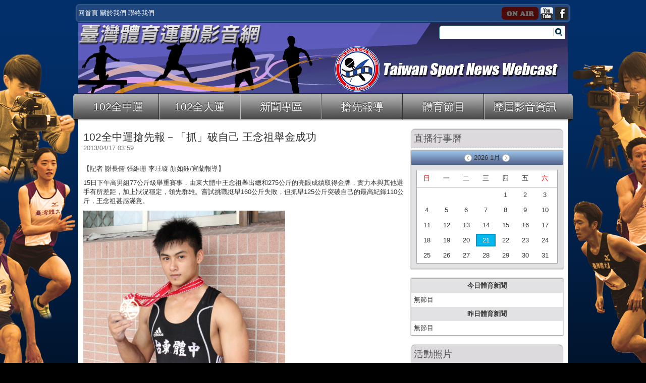

--- FILE ---
content_type: text/html
request_url: http://twsportnews.tw/read/284
body_size: 15422
content:
<!DOCTYPE html>
<html lang="zh-tw">	<head>
		<meta charset="utf-8">
		<title>臺灣體育運動影音網</title>
		<meta name="description" content="臺灣體育運動影音網">
		<meta name="keywords" content="臺灣運傳">
		
		<meta property="og:title" content=""/>
		<meta property="og:type" content=""/>
		<meta property="og:url" content=""/>
		<meta property="og:image" content=""/>
		<meta property="og:description" content="臺灣體育運動影音網"/>
		<meta property="og:site_name" content="臺灣體育運動影音網"/>
		<!--<script src="//ajax.googleapis.com/ajax/libs/jquery/1.9.1/jquery.min.js"></script>-->
		<script src="http://twsportnews.tw/theme/template/js/jquery-1.9.1.min.js"></script>
		<!--[if IE]>
		<script src="http://html5shiv.googlecode.com/svn/trunk/html5.js"></script>
		<![endif]-->
		<script src="http://twsportnews.tw/theme/template/js/base.js?hash=1769010304"></script>
		<script src="http://twsportnews.tw/theme/template/js/galleria-1.2.9.min.js"></script>
		<script src="http://twsportnews.tw/theme/template/js/detectBroswer.js"></script>
		<script src="http://twsportnews.tw/theme/template/js/notify.js?hash=1769010304"></script>
		<script>
		<!--
		    var CI = {
		      'base_url': 'http://twsportnews.tw/'
		    };
		-->
		</script>		
		<link rel="stylesheet" type="text/css" href="http://twsportnews.tw/theme/template/css/default.css?hash=1769010304" media="screen"/>
		<link rel="stylesheet" type="text/css" href="http://twsportnews.tw/theme/template/css/front.css?hash=1769010304" media="screen"/>
		<link rel="stylesheet" type="text/css" href="http://twsportnews.tw/theme/template/css/notify.css"/>
		
		
		<link rel="shortcut icon" type="image/x-icon" href="http://twsportnews.tw/theme/template/images/favicons/favicons.ico"/>
	</head>
	<body>
		<div id="fb-root"></div>
		<script>(function(d, s, id) {
		  var js, fjs = d.getElementsByTagName(s)[0];
		  if (d.getElementById(id)) return;
		  js = d.createElement(s); js.id = id;
		  js.src = "//connect.facebook.net/zh_TW/all.js#xfbml=1&appId=482748718458048";
		  fjs.parentNode.insertBefore(js, fjs);
		}(document, 'script', 'facebook-jssdk'));</script>
		<!-- 背景圖 -->
<script src="http://twsportnews.tw/theme/template/js/front.js?hash=1769010304"></script><div class="bg_img">
<!-- Header -->
	
	<header>
		<div id="front_header" class="clearfix wrapper topMemuBox">
			<div class="left">
				<a href="http://twsportnews.tw/">回首頁</a>
				<a href="http://twsportnews.tw/about">關於我們</a>
				<a href="http://twsportnews.tw/contact">聯絡我們</a>
			</div>
			<div class="right outSiteLink">
												<img src="http://twsportnews.tw/theme/template/images/off-air.png" class="onair">
								<a href="https://www.youtube.com/user/twsportnews"><img src="http://twsportnews.tw/theme/template/images/icon-yt-off.png"></a>
				<a href="https://www.facebook.com/twsportnews.tw"><img src="http://twsportnews.tw/theme/template/images/icon-fb-off.png"></a>
				<!--
				<a href="https://www.youtube.com/user/twsportnews"><img src="http://twsportnews.tw/theme/template/images/icon-g-off.png"></a>
				
				-->
			</div>
		</div>
	</header>

	
	<div class="topAds clearfix wrapper">
		<div class="ads clearfix">
							<a href="" target="_blank"><img src="http://twsportnews.tw/files/ads/20130317002708_1363451228_iS6CBxGDwY.jpg"/></a>
					</div>
		<div class="logo">
			<img src='http://twsportnews.tw/theme/template/images/logo.png'/>
		</div>
		<div class="search_box">
						<form id="search">
				<input class="search_input" value=""/>			
				<a href="javascript:(0);" class="doSearch"><img src='http://twsportnews.tw/theme/template/images/search_box_btn.png'/></a>
			</form>
		</div>
	</div>
	<div class="front_menu clearfix">
			<ul class="level_0"><li class='first'><a href='http://twsportnews.tw/page/102全中運'>102全中運</a></li><li ><a href='http://twsportnews.tw/page/102全大運'>102全大運</a></li><li ><a href='http://twsportnews.tw/news/1'>新聞專區</a></li><li ><a href='http://twsportnews.tw/news/2'>搶先報導</a><ul class="level_1"><li class='first'><a href='http://twsportnews.tw/newsCategory/5'>田徑</a></li><li ><a href='http://twsportnews.tw/newsCategory/20'>舉重</a></li><li ><a href='http://twsportnews.tw/newsCategory/18'>木球</a></li><li ><a href='http://twsportnews.tw/newsCategory/17'>空手道</a></li><li ><a href='http://twsportnews.tw/newsCategory/16'>射箭</a></li><li ><a href='http://twsportnews.tw/newsCategory/15'>擊劍</a></li><li ><a href='http://twsportnews.tw/newsCategory/14'>柔道</a></li><li ><a href='http://twsportnews.tw/newsCategory/13'>跆拳道</a></li><li ><a href='http://twsportnews.tw/newsCategory/12'>軟式網球</a></li><li ><a href='http://twsportnews.tw/newsCategory/11'>網球</a></li><li ><a href='http://twsportnews.tw/newsCategory/10'>羽球</a></li><li ><a href='http://twsportnews.tw/newsCategory/9'>桌球</a></li><li ><a href='http://twsportnews.tw/newsCategory/6'>游泳</a></li><li class='last'><a href='http://twsportnews.tw/newsCategory/34'>體操</a></li></ul></li><li ><a href='http://twsportnews.tw/program'>體育節目</a></li><li class='last'><a href='http://twsportnews.tw/history'>歷屆影音資訊</a></li></ul>	</div>
	<!-------------------------- main content start-------------------------->
	<div class="main wrapper clearfix">
		<div class="left_side">
							<!-------------------------- 讀新聞 -------------------------->
				<h2>102全中運搶先報－「抓」破自己 王念祖舉金成功</h2>
				<span class="note">2013/04/17 03:59</span><br/>
				<div class="fb-like" data-href="http://twsportnews.tw/read/284" data-send="false" data-layout="button_count" data-width="640" data-show-faces="true"></div><br/>
				<div class="center"></div>
				<div class="acticle_content clearfix">
					<!--------------------------<img src='http://twsportnews.tw/files/article/cover/20130417035916_1366142356_8Xp5kHFCJy.jpg' class="read_thumb photoframe">-------------------------->
					<p>
	【記者 謝長儒 張維珊 李玨璇 顏如鈺/宜蘭報導】</p>
<p>
	15日下午高男組77公斤級舉重賽事，由東大體中王念祖舉出總和275公斤的亮眼成績取得金牌，實力本與其他選手有所差距，加上狀況穩定，領先群雄。嘗試挑戰挺舉160公斤失敗，但抓舉125公斤突破自己的最高紀錄110公斤，王念祖甚感滿意。</p>
<p>
	<img src="http://twsportnews.tw/files/article/img/20130417035913_1366142353_rBUS3ZrgY3.jpg" style="width: 400px;" /></p>
<p>
	▲東大體中王念祖順利拿下高男組77公斤級金牌</p>
				</div>
				
				
				
				<br/>
				<br/>
				<p>體育項目：舉重</p>
				

							
		</div>
		<div class="right_side">
			<!-- 行事曆 -->
						<h3 class="block_h">直播行事曆</h3>
			<div class="calendar clearfix">
				<img src='http://twsportnews.tw/theme/template/images/small-ajax-loader.gif'>
			</div>
			<!-- 體育節目 -->
			<div class="show_program">
				<table class="program_table">
					<tr>
						<th>今日體育新聞</th>
					</tr>
										<tr>
						<td>
							無節目
						</td>
					</tr>
									
					<tr>
						<th>昨日體育新聞</th>
					</tr>
										<tr>
						<td>
							無節目
						</td>
					</tr>
									</table>
			</div>
			
			<!-- 活動照片 -->
						<h3 class="block_h">活動照片</h3>
			<div class="album clearfix">
				<div class="album_hightlight">
					<a href="http://twsportnews.tw/albumSlider/18">全大運特別報導－網球</a>
				</div>
				<div id="galleria">
															<a href="http://twsportnews.tw/files/album/20130428140049_1367128849_kjrkeGaN8d_thumb.jpg">
	                <img src="http://twsportnews.tw/files/album/20130428140049_1367128849_kjrkeGaN8d_thumb.jpg" data-big="http://twsportnews.tw/files/album/20130428140049_1367128849_kjrkeGaN8d.jpg" data-title="20130428網球上午照片 (1).JPG" data-description="">
	               	</a>
										<a href="http://twsportnews.tw/files/album/20130428140100_1367128860_Eg3nzGP4KL_thumb.jpg">
	                <img src="http://twsportnews.tw/files/album/20130428140100_1367128860_Eg3nzGP4KL_thumb.jpg" data-big="http://twsportnews.tw/files/album/20130428140100_1367128860_Eg3nzGP4KL.jpg" data-title="20130428網球上午照片 (2).JPG" data-description="">
	               	</a>
										<a href="http://twsportnews.tw/files/album/20130428140109_1367128869_3BwTCzKUB8_thumb.jpg">
	                <img src="http://twsportnews.tw/files/album/20130428140109_1367128869_3BwTCzKUB8_thumb.jpg" data-big="http://twsportnews.tw/files/album/20130428140109_1367128869_3BwTCzKUB8.jpg" data-title="20130428網球上午照片 (3).JPG" data-description="">
	               	</a>
										<a href="http://twsportnews.tw/files/album/20130428140120_1367128880_psDCKT46n4_thumb.jpg">
	                <img src="http://twsportnews.tw/files/album/20130428140120_1367128880_psDCKT46n4_thumb.jpg" data-big="http://twsportnews.tw/files/album/20130428140120_1367128880_psDCKT46n4.jpg" data-title="20130428網球上午照片 (4).JPG" data-description="">
	               	</a>
										<a href="http://twsportnews.tw/files/album/20130428140127_1367128887_vEeQK87ITA_thumb.jpg">
	                <img src="http://twsportnews.tw/files/album/20130428140127_1367128887_vEeQK87ITA_thumb.jpg" data-big="http://twsportnews.tw/files/album/20130428140127_1367128887_vEeQK87ITA.jpg" data-title="20130428網球上午照片 (5).JPG" data-description="">
	               	</a>
										<a href="http://twsportnews.tw/files/album/20130428140137_1367128897_MVZPjj6pzU_thumb.jpg">
	                <img src="http://twsportnews.tw/files/album/20130428140137_1367128897_MVZPjj6pzU_thumb.jpg" data-big="http://twsportnews.tw/files/album/20130428140137_1367128897_MVZPjj6pzU.jpg" data-title="20130428網球上午照片 (6).JPG" data-description="">
	               	</a>
										<a href="http://twsportnews.tw/files/album/20130428140150_1367128910_qspniDCLCk_thumb.jpg">
	                <img src="http://twsportnews.tw/files/album/20130428140150_1367128910_qspniDCLCk_thumb.jpg" data-big="http://twsportnews.tw/files/album/20130428140150_1367128910_qspniDCLCk.jpg" data-title="20130428網球上午照片 (7).JPG" data-description="">
	               	</a>
										<a href="http://twsportnews.tw/files/album/20130428140158_1367128918_E4NCzRXMG6_thumb.jpg">
	                <img src="http://twsportnews.tw/files/album/20130428140158_1367128918_E4NCzRXMG6_thumb.jpg" data-big="http://twsportnews.tw/files/album/20130428140158_1367128918_E4NCzRXMG6.jpg" data-title="20130428網球上午照片 (8).JPG" data-description="">
	               	</a>
										<a href="http://twsportnews.tw/files/album/20130428140209_1367128929_weNzRdcSs7_thumb.jpg">
	                <img src="http://twsportnews.tw/files/album/20130428140209_1367128929_weNzRdcSs7_thumb.jpg" data-big="http://twsportnews.tw/files/album/20130428140209_1367128929_weNzRdcSs7.jpg" data-title="20130428網球上午照片 (9).JPG" data-description="">
	               	</a>
										<a href="http://twsportnews.tw/files/album/20130428140221_1367128941_9WWmgEyLDq_thumb.jpg">
	                <img src="http://twsportnews.tw/files/album/20130428140221_1367128941_9WWmgEyLDq_thumb.jpg" data-big="http://twsportnews.tw/files/album/20130428140221_1367128941_9WWmgEyLDq.jpg" data-title="20130428網球上午照片 (10).JPG" data-description="">
	               	</a>
										<a href="http://twsportnews.tw/files/album/20130428140238_1367128958_UTCFM8y9IC_thumb.jpg">
	                <img src="http://twsportnews.tw/files/album/20130428140238_1367128958_UTCFM8y9IC_thumb.jpg" data-big="http://twsportnews.tw/files/album/20130428140238_1367128958_UTCFM8y9IC.jpg" data-title="20130428網球上午照片 (11).JPG" data-description="">
	               	</a>
										<a href="http://twsportnews.tw/files/album/20130428140255_1367128975_cTMzjZV7AX_thumb.jpg">
	                <img src="http://twsportnews.tw/files/album/20130428140255_1367128975_cTMzjZV7AX_thumb.jpg" data-big="http://twsportnews.tw/files/album/20130428140255_1367128975_cTMzjZV7AX.jpg" data-title="20130428網球上午照片 (12).JPG" data-description="">
	               	</a>
										<a href="http://twsportnews.tw/files/album/20130428140307_1367128987_VRYYQ2zWbu_thumb.jpg">
	                <img src="http://twsportnews.tw/files/album/20130428140307_1367128987_VRYYQ2zWbu_thumb.jpg" data-big="http://twsportnews.tw/files/album/20130428140307_1367128987_VRYYQ2zWbu.jpg" data-title="20130428網球上午照片 (13).JPG" data-description="">
	               	</a>
										<a href="http://twsportnews.tw/files/album/20130428140324_1367129004_wFk9267YDn_thumb.jpg">
	                <img src="http://twsportnews.tw/files/album/20130428140324_1367129004_wFk9267YDn_thumb.jpg" data-big="http://twsportnews.tw/files/album/20130428140324_1367129004_wFk9267YDn.jpg" data-title="20130428網球上午照片 (14).JPG" data-description="">
	               	</a>
									</div>
				<p class="text-right">
					<a href="http://twsportnews.tw/albums">更多相簿</a>
				</p>
				
			</div>
			 <script>
		
		    // Load the classic theme
		    Galleria.loadTheme(CI.base_url+template+'/js/galleria/classic/galleria.classic.min.js');
		
		    // Initialize Galleria
		    Galleria.run('#galleria',{
		    	autoplay: 5000,
		    	transition: 'fade',
		    	imageCrop: true
		    });
		
		    </script>
			<!-- 區塊 -->
						<h3 class="block_h">相關連結</h3>
			<div class="block">				
				<p style="text-align: center;">
	&nbsp;</p>
<p style="text-align: center;">
	<a href="http://www.taiwancanoe.com.tw/"><img alt="" src="http://www.taiwancanoe.com.tw/themes/gentleness2/top.png" style="width: 220px; height: 50px;" /></a></p>
<p style="text-align: center;">
	<a href="http://102niag.niu.edu.tw/home.asp"><img alt="" src="http://www.niu.edu.tw/newniu/images/left/67.gif" style="width: 220px; height: 57px;" /></a></p>
<p style="text-align: center;">
	<a href="http://sport102.ilc.edu.tw/"><img alt="" src="http://blog.ilc.edu.tw/blog/gallery/20436/20436-1722186.jpg" style="width: 220px; height: 65px;" /></a></p>
<p style="text-align: center;">
	<a href="http://www.topgirl.com.tw/index.php"><img alt="" src="http://www.topgirl.com.tw/webnews/photo/TG_LOGO.jpg" style="height: 40px; width: 220px;" /></a></p>
			</div>
		</div>
		
	
	
	
	<!-- main content end-->
	</div>
	
<!-- Page footer -->
	<footer id="footer">
		<div class="footer">
			<p>Copyright &copy; 2026 國立臺灣體育運動大學 <a href="http://sic.camel.ntupes.edu.tw" target="_blank"><img src="http://twsportnews.tw/theme/template/images/sic_logo_s1.png" /> 運動資訊與傳播學系</a>｜<img src="http://twsportnews.tw/theme/template/images/moe_logo.png" /> 教育部補助建置</p>
		</div>
	</footer>
</div><!-- end fb_img -->

	<div id="dialog"></div>
	<script type="text/javascript">

  var _gaq = _gaq || [];
  _gaq.push(['_setAccount', 'UA-12850008-14']);
  _gaq.push(['_trackPageview']);

  (function() {
    var ga = document.createElement('script'); ga.type = 'text/javascript'; ga.async = true;
    ga.src = ('https:' == document.location.protocol ? 'https://ssl' : 'http://www') + '.google-analytics.com/ga.js';
    var s = document.getElementsByTagName('script')[0]; s.parentNode.insertBefore(ga, s);
  })();

</script><!-- End of Page footer -->	</body>
</html>

--- FILE ---
content_type: text/html
request_url: http://twsportnews.tw/home/showCalender/2026/1
body_size: 2219
content:
<div id="calendar">
	<div class="month_switch">
				
		<a href='javascript:void(0);' class="prev_m" rel="2025|12"><img src='http://twsportnews.tw/theme/template/images/prev_m.png'/></a>
		2026&nbsp;1月		<a href='javascript:void(0);' class="next_m" rel="2026|2"><img src='http://twsportnews.tw/theme/template/images/next_m.png'/></a>
	</div>
	<div class="daysGrid">
		<div class="alldays clearfix">
			<div class="a_day red">日</div>
			<div class="a_day">一</div>
			<div class="a_day">二</div>
			<div class="a_day">三</div>
			<div class="a_day">四</div>
			<div class="a_day">五</div>
			<div class="a_day red">六</div>
		</div>
		<div class="days clearfix">
			<div class="no_day">&nbsp;</div><div class="no_day">&nbsp;</div><div class="no_day">&nbsp;</div><div class="no_day">&nbsp;</div><div class="a_day " rel="2026-1-1">1</div><div class="a_day " rel="2026-1-2">2</div><div class="a_day " rel="2026-1-3">3</div><div class="a_day " rel="2026-1-4">4</div><div class="a_day " rel="2026-1-5">5</div><div class="a_day " rel="2026-1-6">6</div><div class="a_day " rel="2026-1-7">7</div><div class="a_day " rel="2026-1-8">8</div><div class="a_day " rel="2026-1-9">9</div><div class="a_day " rel="2026-1-10">10</div><div class="a_day " rel="2026-1-11">11</div><div class="a_day " rel="2026-1-12">12</div><div class="a_day " rel="2026-1-13">13</div><div class="a_day " rel="2026-1-14">14</div><div class="a_day " rel="2026-1-15">15</div><div class="a_day " rel="2026-1-16">16</div><div class="a_day " rel="2026-1-17">17</div><div class="a_day " rel="2026-1-18">18</div><div class="a_day " rel="2026-1-19">19</div><div class="a_day " rel="2026-1-20">20</div><div class="a_day today " rel="2026-1-21">21</div><div class="a_day " rel="2026-1-22">22</div><div class="a_day " rel="2026-1-23">23</div><div class="a_day " rel="2026-1-24">24</div><div class="a_day " rel="2026-1-25">25</div><div class="a_day " rel="2026-1-26">26</div><div class="a_day " rel="2026-1-27">27</div><div class="a_day " rel="2026-1-28">28</div><div class="a_day " rel="2026-1-29">29</div><div class="a_day " rel="2026-1-30">30</div><div class="a_day " rel="2026-1-31">31</div> 
		</div>
	</div>
</div>
<div class="liveList"></div>

--- FILE ---
content_type: text/css
request_url: http://twsportnews.tw/theme/template/css/default.css?hash=1769010304
body_size: 7820
content:
/*
 Project:
 vision: V1.0.0
 Program:

 Creat Date:
 Release Date:
 Aauthor: MKTsai
 E-mail: mktsai@sweea.com

 history:

 Copyright (c) 2013 Sweea.com All rights reserved.
 */

/* http://meyerweb.com/eric/tools/css/reset/ 
   v2.0 | 20110126
   License: none (public domain)
*/
/* reset css start */
html, body, div, span, applet, object, iframe,
h1, h2, h3, h4, h5, h6, p, blockquote, pre,
a, abbr, acronym, address, big, cite, code,
del, dfn, em, img, ins, kbd, q, s, samp,
small, strike, strong, sub, sup, tt, var,
b, u, i, center,
dl, dt, dd, ol, ul, li,
fieldset, form, label, legend,
table, caption, tbody, tfoot, thead, tr, th, td,
article, aside, canvas, details, embed, 
figure, figcaption, footer, header, hgroup, 
menu, nav, output, ruby, section, summary,
time, mark, audio, video {
	margin: 0;
	padding: 0;
	border: 0;
	font-size: 100%;
	font: inherit;
	vertical-align: baseline;
}
/* HTML5 display-role reset for older browsers */
article, aside, details, figcaption, figure, 
footer, header, hgroup, menu, nav, section {
	display: block;
}
body {
	line-height: 1;
}
ol, ul {
	list-style: none;
}
blockquote, q {
	quotes: none;
}
blockquote:before, blockquote:after,
q:before, q:after {
	content: '';
	content: none;
}
table {
	border-collapse: collapse;
	border-spacing: 0;
}
input,textarea{
	-webkit-box-sizing: border-box;
    -moz-box-sizing: border-box;
    box-sizing: border-box;
}
:focus {
	outline: 0;
}
/* reset css end*/

/*General*/
html {
	height:100%;
}
body {
	font: 10pt Verdana,"微軟正黑體","Microsoft JhengHei",'Lucida Grande', 'Lucida Sans Unicode', Helvetica, Arial, sans-serif;
	padding: 0;
	margin: 0;
	color:#333;
	height:100%;
}
img {
	border: 0;
	vertical-align: middle;
}
b,strong,caption,th,thead,dt,legend {
	font-weight:bold;
}
a {
	color:#2366ff;
	text-decoration: none;
}
a:hover{
	color:#2b7cdf;
}
input,textarea{
	outline: none;
}
h1,h2,h3,h4,h5,h6{
	margin-top:0;
	margin-bottom:0;
}
h1{
	font-size:18pt;
}
h2{
	font-size:16pt;
}
h3{
	font-size:14pt;
}
h4{
	font-size:12pt;
}
h5,h6{
	font-size:10pt;
}


fieldset{
	padding:10px;
	margin:2px;
}
legend{
	
}
input,textarea{
	border:1px solid #aaa;
	text-shadow: 1px 1px 1px #fff;
}
input:hover,textarea:hover{
	border:#da4500 solid 1px;
}
input:active,textarea:active{
	border:#c9a42a solid 1px;
}
input:focus,textarea:focus{
	
}
button{
	background-image: -webkit-linear-gradient(#EDEDED, #EDEDED 38%, #DEDEDE);
	border: 1px solid rgba(0, 0, 0, 0.25);
	-webkit-border-radius: 5px;
	-moz-border-radius: 5px;
	border-radius: 5px;
	box-shadow: 0 1px 0 rgba(0, 0, 0, 0.08), inset 0 1px 2px rgba(255, 255, 255, 0.75);
	color: #444;
	font: inherit;
	margin: 0 1px 0 0;
	padding:3px 10px;
	cursor:pointer;
}
button:hover{
	border: 1px solid rgba(0, 0, 0, 0.5);
	color: #000;
}
button:active{
	background-image: linear-gradient(#e7e7e7, #e7e7e7 38%, #d7d7d7);
	background-image: -webkit-linear-gradient(#e7e7e7, #e7e7e7 38%, #d7d7d7);
	box-shadow: inset 0 1px 1px rgba(33, 33, 33, 0.75);
}
button.green{
	background-image: linear-gradient(#3cb05e, #3cb05e 38%, #3cb05e);
	background-image: -webkit-linear-gradient(#3cb05e, #3cb05e 38%, #3cb05e);
	background:#3cb05e;
	color: #fff;
}

button.green:active{
	
	background-image: linear-gradient(#2d9143, #2d9143 38%, #2d9143);
	background-image: -webkit-linear-gradient(#2d9143, #2d9143 38%, #2d9143);
	background:#2d9143;
}
button.red{
	background-image: linear-gradient(#c51700, #c51700 38%, #c51700);
	background-image: -webkit-linear-gradient(#c51700, #c51700 38%, #c51700);
	background:#c51700;
	color: #fff;
}
button.red:active{
	background-image: linear-gradient(#9b0106, #9b0106 38%, #9b0106);
	background-image: -webkit-linear-gradient(#9b0106, #9b0106 38%, #9b0106);
	background:#9b0106;
}
button.blue{
	background-image: linear-gradient(#005bb5, #005bb5 38%, #005bb5);
	background-image: -webkit-linear-gradient(#005bb5, #005bb5 38%, #005bb5);
	background:#005bb5;
	color: #fff;
}
button.blue:active{
	background-image: linear-gradient(#04398d, #04398d 38%, #04398d);
	background-image: -webkit-linear-gradient(#04398d, #04398d 38%, #04398d);
	background:#04398d;
}
button.green:hover,button.red:hover,button.blue:hover{
	border: 1px solid rgba(0, 0, 0, 0.9);
}
label{
	padding-right:5px;
}
label.required:before {
	content:"*";
	color:red;
}
.red{
	color: red;
}
.orange{
	color: #f98239;
}
.green{
	color: green;
}
.blue{
	color: blue;
}
.note{
	color: #777;
}
.darkgray{
	color: #666;
}
.darkbg{
	background-color: #ddd;
}
.font10px{
	font-size: 10px;
}
.font12px{
	font-size: 12px;
}
.font14px{
	font-size: 14px;
}
.font16px{
	font-size: 16px;
}
.font20px{
	font-size: 20px;
}
.bold{
	font-weight: bold;
}
.opacity50{
	filter: alpha(opacity=50);
	-moz-opacity: 0.50;
	opacity: 0.50;
}
.left{
	float: left;
}
.right{
	float: right;
}
.text-left{
	text-align: left;
}
.text-right{
	text-align: right;
}
.center{
	text-align: center;
}
.marginCenter{
	margin:0 auto;
}
.block{
	display: block;
}
.clear{
	clear: both;
}
.width15{
	width:15%;
}
.width25{
	width:25%;
}
.width30{
	width:30%;
}
.width33{
	width:33%;
}
.width40{
	width:40%;
}
.width45{
	width:45%;
}
.width46{
	width:46%;
}
.width47{
	width:47%;
}
.width50{
	width:50%;
}
.width60{
	width:60%;
}
.width75{
	width:75%;
}
.width80{
	width:80%;
}
.width98{
	width:98%;
}
.width100{
	width:100%;
}

.clearfix:after {
    clear: both;
	content: ".";
	display: block;
	font-size: 0;
	height: 0;
	line-height: 0;
	visibility: hidden;
}
/* Hides from IE-mac \*/
* html .clearfix {height: 1%;}
.clearfix {display: block;zoom: 1;}
/* End hide from IE-mac */
/*blocks*/

/*基本*/
div.wrapper{
	margin:0 auto;
	width: 970px;
	position:relative;
}
fieldset{
	border:1px solid #ddd;
}
legend{
	color:#333;
	font-weight:800; 
	background:#fff;
	font-size:16pt;
}
/* a element Buttons
---------------------------------------------------------------------*/

.btn {
	display: inline-block;
	padding: 5px 10px;
	color: #777 !important;
	text-decoration: none;
	font-weight: bold;
	font-size: 11px;
	font-family: Tahoma, Arial, sans-serif;
	-moz-border-radius: 4px;
	-webkit-border-radius: 4px;
	border-radius: 4px;
	text-shadow: 0 1px 1px rgba(255,255,255,0.9);
	position: relative;
	cursor: pointer;
	border:1px solid #ccc !important;
	background:#fff url("../images/btn-overlay.png") repeat-x !important;
}
.btn:hover, .btn:focus, .btn:active {
	outline:medium none;
	border:1px solid #329ECC !important;
	opacity:0.9;
	-khtml-opacity: .9;
	-moz-opacity: 0.9;
	-moz-box-shadow:0 0 5px rgba(82, 168, 236, 0.5);
	-webkit-box-shadow: 0 0 5px rgba(82, 168, 236, 0.5);
	box-shadow: 0 0 5px rgba(82, 168, 236, 0.5);
}

.btn-green {
	color: #fff !important;
	text-shadow: 0 1px 1px rgba(0,0,0,0.25);
	border:1px solid #749217 !important;
	background-color: #6AB620 !important;
}
.btn-green:hover, .btn-green:focus, .btn-green:active {
	-moz-box-shadow:0 0 5px rgba(116, 146, 23, 0.9);
	-webkit-box-shadow: 0 0 5px rgba(116, 146, 23, 0.9);
	box-shadow: 0 0 5px rgba(116, 146, 23, 0.9);
	border:1px solid #749217 !important;
}

.btn-blue {
	color: #fff !important;
	text-shadow: 0 1px 1px rgba(0,0,0,0.25);
	border:1px solid #2D69AC !important;
	background-color: #3C6ED1 !important;
}
.btn-blue:hover, .btn-blue:focus, .btn-blue:active {
	-moz-box-shadow:0 0 5px rgba(71, 131, 243, 0.9);
	-webkit-box-shadow:0 0 5px rgba(71, 131, 243, 0.9);
	box-shadow: 0 0 5px rgba(71, 131, 243, 0.9);
	border:1px solid #2D69AC !important;
}

.btn-red {
	color: #fff !important;
	text-shadow: 0 1px 1px rgba(0,0,0,0.25);
	border:1px solid #AE2B2B !important;
	background-color: #D22A2A !important;
}
.btn-red:hover, .btn-red:focus, .btn-red:active {
	-moz-box-shadow:0 0 5px rgba(174, 43, 43, 0.9);
	-webkit-box-shadow:0 0 5px rgba(174, 43, 43, 0.9);
	box-shadow: 0 0 5px rgba(174, 43, 43, 0.9);
	border:1px solid #AE2B2B !important;
}




--- FILE ---
content_type: text/css
request_url: http://twsportnews.tw/theme/template/css/front.css?hash=1769010304
body_size: 9179
content:
/*
 Project:
 vision: V1.0.0
 Program:

 Creat Date:
 Release Date:
 Aauthor: MKTsai
 E-mail: mktsai@sweea.com

 history:

 Copyright (c) 2013 Sweea.com All rights reserved.
 */

body{
	background: url(../images/front_bg.png) #000 repeat-x;/*front_bg是#000,front_bg2是#161d38*/
}
p{
	margin:10px 0;
}

div.bg_img{
	background: url(../images/bg_img.png) center 10% no-repeat;
	height: 100%;
}

div.wrapper{
	width:970px;
	margin: 0 auto;
}
div.topMemuBox a{
	color:#fff;
}
div.topMemuBox a:hover{
	color:#2b7cdf;
}
div.topMemuBox{
	-webkit-border-radius: 5px;
	-moz-border-radius: 5px;
	border-radius: 5px;
	-moz-box-shadow: 0px 0px 1px 2px rgba(255, 255, 255, 0.2);
	-webkit-box-shadow: 0px 0px 1px 2px rgba(255, 255, 255, 0.2);
	box-shadow: 0px 0px 1px 2px rgba(255, 255, 255, 0.2);
	
	padding:3px;
	margin-top:10px;
	line-height: 25px;
	background-color: #1f467f; /*原是#013c82*/
}
div.topAds{
	height:140px;
	margin-top:3px;
	margin-bottom:1px;
}
div.ads{
	position: absolute;
	z-index:9;
}
div.logo,div.search_box{
	position: absolute;
	z-index:10;
}
div.search_box{
	right:0;
	display:block;
	padding:5px;
	margin:5px;
	background:url("../images/search_box_bg.png") no-repeat;
}
input.search_input{
	width:218px;
	border:none;
}

/** menu  **/
div.front_menu{
	width:990px;
	background:url(../images/menu_bg.png) center top no-repeat;
	height:61px;
	margin:0 auto;
}
div.front_menu ul.level_0{
	margin:0 10px;
}
div.front_menu ul.level_0 > li{
	float:left;
	text-align:center;
	border-left: #BBBBBB solid 1px;
	border-right: #333333 solid 1px;
}
div.front_menu ul.level_0 > li.first{
	border-left: none;
}
div.front_menu ul.level_0 > li.last{
	border-right: none;
}
div.front_menu ul.level_0 > li a{
	font-size:16pt;
	color:#fff;
	display:block;
	padding-top:11px;
	padding-bottom:11px;
	width:159px;
	text-shadow: 0 -1px 2px rgba(0,0,0,0.9);
	zoom: 1;
	filter: progid:DXImageTransform.Microsoft.DropShadow(OffX=0, OffY=-1, Color=#222222);
}
div.front_menu ul.level_0 > li a:hover{
	color:#ccc;
}
div.front_menu ul.level_1{
	display:none;
	position: absolute;
	z-index:1;
}
div.front_menu ul.level_1 > li{
	background-color:#403f40;
}
div.front_menu ul.level_1 > li a{
	font-size: 12pt;
	padding-top:2px;
	padding-bottom:2px;
	border-bottom: #ccc solid 1px;
}

/** main **/
div.main{
	background-color:#fff;
	min-height:500px;
	-webkit-border-bottom-left-radius: 10px;
	-webkit-border-bottom-right-radius: 10px;
	-moz-border-radius-bottomleft: 10px;
	-moz-border-radius-bottomright: 10px;
	border-bottom-left-radius: 10px;
	border-bottom-right-radius: 10px;
}

div.split{
	height:1px;
	border-top:#CCCCCC solid 2px;
	border-bottom:#cccccc solid 1px;
	margin:5px 0;
}
h3.block_h{
	background-color:#dcdadd;
	color:#555;
	padding:5px;
	border-bottom: dashed #bbb 1px;
	margin-bottom: 5px;
	
	-webkit-border-top-left-radius: 7px;
	-webkit-border-top-right-radius: 7px;
	-moz-border-radius-topleft: 7px;
	-moz-border-radius-topright: 7px;
	border-top-left-radius: 7px;
	border-top-right-radius: 7px;
	-moz-box-shadow: 0px -1px 2px 0px rgba(60, 60, 60, 0.6);
	-webkit-box-shadow: 0px -1px 2px 0px rgba(60, 60, 60, 0.6);
	box-shadow: 0px -1px 2px 0px rgba(60, 60, 60, 0.6);
}
div.news_list,div.recommend_list{
	width:309px;
	padding-right:5px;
	padding-left:5px;
}
div.news_list{
	border-right:#ccc solid 1px;
}
img.front_thumb{
	width:310px;
	height:176px;
}
div.first_hightlight{
	background:#111;
	padding:5px;
	width:300px;
}
div.first_hightlight a{
	color:#fff;
}
div.first_hightlight a:hover{
	color:#ccc;
}

div.a_show{
	width:200px;
	height:180px;
	float:left;
	margin:10px 6px; 
}

.thumb_box img{
	width:100%;
}
.thumb_box{
	position: relative;
	overflow: hidden;
	display: block;
}
.page_video_list{
	height:112px;
	width:200px;
}
.front_bottom_list{
	height:175px;
	width:310px;
}
.result_thumb{
	width:120px;
	height:68px;
}
.result_content{
	width:510px;
	padding:0 5px;
}
div.list_result{
	border-bottom:#ccc solid 1px;
	padding:10px 0;
}
div.program_list{
	border-bottom:#ccc solid 1px;
	padding:10px 0;
}
div.program_list_result{
	
	padding:10px 0;
}

/** albums **/
.album_thumb{
	width:198px;
}
.album_thumb img{
}
ul.album_front_list{
	
}
ul.album_front_list li{
	float:left;
	padding:3px;
	margin:3px;
	border:#ccc solid 1px;
}
img.album_cover_thumb{
	width:200px;
	height:180px;
	margin:0 auto;
	background-position: 50% 50%;
	background-repeat: no-repeat;
	background-size: auto 100%;
}
img.album_photos_thumb{
	width:200px;
	height:150px;
	margin:0 auto;
	background-position: 50% 50%;
	background-repeat: no-repeat;
	background-size: auto 100%;	
}
div.album_photos_box{
	height:160px;
}
img.photoframe{
	margin:4px;
	border:2px solid #fff;
	-moz-box-shadow: 0 0 3px 1px #666;
	-webkit-box-shadow: 0 0 3px 1px #666;
	box-shadow: 0 0 3px 1px #666;
}

/** program **/
table.program_table{
	width:100%;
	-moz-box-shadow: 0px 0px 2px 1px rgba(60, 60, 60, 0.6);
	-webkit-box-shadow: 0px 0px 2px 1px rgba(60, 60, 60, 0.6);
	box-shadow: 0px 0px 2px 1px rgba(60, 60, 60, 0.6);
}
table.program_table th{
	background-color:#E2E1E3;
	padding:5px;
}
table.program_table td{
	padding:5px;
}

/** news page **/
div.acticle_box{
	
}
div.first_acticle_video{
	width:320px;
}
div.first_acticle_content{
	width:310px;
	padding-left:10px;
}

div.category_list{
	width:200px;
	height:300px;
	float:left;
	margin: 10px 6px;
	
}
.news_category_list{
	width:200px;
	height:112px;
}
.news_category_list_hightlight{
	background:#000;
	padding:5px;
	width:190px;
	color:#fff;
}
.news_category_list_hightlight a{
	color:#fff;
}
.news_category_list_hightlight a:hover{
	color:#ccc;
}
span.more{
	margin-top:5px;
	font-size:10pt;
}
.first_news_thumb{
	width:320px;
	height:180px;
}
/** 節目表 **/
div.show_program{
	margin-bottom:20px;
}


/** calendar **/
div.calendar{
	margin-bottom:20px;
}
#calendar{
	width:300px;
	-moz-box-shadow: 0px 0px 2px 1px rgba(60, 60, 60, 0.6);
	-webkit-box-shadow: 0px 0px 2px 1px rgba(60, 60, 60, 0.6);
	box-shadow: 0px 0px 2px 1px rgba(60, 60, 60, 0.6);
}
div.month_switch{
	padding:5px;
	text-align:center;
	/* IE10 Consumer Preview */ 
	background-image: -ms-linear-gradient(top, #9EC7ED 0%, #526189 100%);	
	/* Mozilla Firefox */ 
	background-image: -moz-linear-gradient(top, #9EC7ED 0%, #526189 100%);
	/* Opera */ 
	background-image: -o-linear-gradient(top, #9EC7ED 0%, #526189 100%);	
	/* Webkit (Safari/Chrome 10) */ 
	background-image: -webkit-gradient(linear, left top, left bottom, color-stop(0, #9EC7ED), color-stop(1, #526189));
	/* Webkit (Chrome 11+) */ 
	background-image: -webkit-linear-gradient(top, #9EC7ED 0%, #526189 100%);	
	/* W3C Markup, IE10 Release Preview */ 
	background-image: linear-gradient(to bottom, #9EC7ED 0%, #526189 100%);
}
div.daysGrid{
	padding:10px;
	background-color: #e2e1e3;
}
div.alldays{
	border-top:#aaa solid 1px;
	border-right:#aaa solid 1px;
	border-left:#aaa solid 1px;
	background-color:#fff;
}
div.today{
	background-color:#004986;
	-moz-box-shadow:inset 0px 0px 1px 2px rgba(10, 10, 10, 0.8);
	-webkit-box-shadow:inset 0px 0px 1px 2px rgba(10, 10, 10, 0.8);
	box-shadow:inset 0px 0px 1px 2px rgba(10, 10, 10, 0.8);
	color:#fff;
}

div.selectDay{
	background-color:#00b7ee;
	-moz-box-shadow:inset 0px 0px 1px 2px rgba(10, 10, 10, 0.2);
	-webkit-box-shadow:inset 0px 0px 1px 2px rgba(10, 10, 10, 0.2);
	box-shadow:inset 0px 0px 1px 2px rgba(10, 10, 10, 0.2);
	color:#fff;
}
div.no_day{
	display:block;
	float:left;
	width:39px;
	padding:5px 0;
	border-bottom:#fff solid 3px;
	margin-top:2px;
}
div.a_day{
	display:block;
	float:left;
	width:39px;
	text-align:center;
	padding:5px 0;
	cursor: pointer;
	border-bottom:#fff solid 3px;
	margin-top:2px;
}
div.a_day:hover{
	background-color:#bfd7df;
}
div.haveLive{
	border-bottom:#b01548 solid 3px;
}
div.liveList{
	background-color:#fff;
	width:270px;
	margin: 0 auto;
	-moz-box-shadow: 0px 1px 1px rgba(60, 60, 60, 0.6);
	-webkit-box-shadow: 0px 1px 1px  rgba(60, 60, 60, 0.6);
	box-shadow: 0px 1px 1px rgba(60, 60, 60, 0.6);
	padding:5px;
	display:none;
}
div.days{
	background-color:#fff;
	border:#aaa solid 1px;
}

/** left_side **/
div.left_side{
	float:left;
	width:640px;
	padding:10px 5px 10px 10px;
}

div.contact_box{
	width: 400px;
	margin: 20px auto;
	-webkit-border-radius: 5px;
	-moz-border-radius: 5px;
	border-radius: 5px;
	background: #fff url("../images/overlay.png") repeat;
	padding: 20px;
	-webkit-box-shadow: 0px 4px 8px rgba(67, 67, 67, 0.75);
	-moz-box-shadow: 0px 4px 8px rgba(67, 67, 67, 0.75);
	box-shadow: 0px 4px 8px rgba(67, 67, 67, 0.75);
}
textarea#msg{
	height:100px;
}

img.read_thumb{
	width:250px;
	float:right;
}

/** right_side **/
div.right_side{
	float:right;
	width:300px;
	padding:10px 10px 10px 5px;
}


/** album **/
#galleria{
	height:320px;
}
div.album_hightlight{
	background:#000;
	padding:5px;
	width:290px;
	color:#fff;
}
div.album_hightlight a{
	color:#fff;
}
div.album_hightlight a:hover{
	color:#ccc;
}
div.footer{
	text-align:center;
	color:#fff;
}
div.footer a{
	color:#fff;
}
div.footer a:hover{
	color:#2b7cdf;
}

/** history **/
div.history_year_list{
	border-bottom:#ccc solid 1px;
	padding:5px 0 20px;
}
div.history_a_show{
	width:200px;
	height:130px;
	float:left;
	margin:10px 6px; 
}

--- FILE ---
content_type: text/css
request_url: http://twsportnews.tw/theme/template/css/notify.css
body_size: 978
content:
div#notify{
	position: fixed;
	z-index: 999;
	top: 10px;
	right: 10px;
	display: none;
	text-align: center;
	background-color: #000;
	border: #ddd solid 2px;
	filter: alpha(opacity=90);
	-moz-opacity: 0.97;
	opacity: 0.9;
	border-radius: 5px; /*Opera 10.5 + 四邊一起宣告相同值*/
	-moz-border-radius: 5px; /*Firefox 四邊一起宣告相同值*/
	-webkit-border-radius: 5px; /*Safari 和 Chrome 四邊一起宣告相同值*/	
	width: 300px;
	word-break: break-all;
}
div#notifyInfo{
	padding: 10px;
	color: #fff;
	filter: alpha(opacity=100);
	-moz-opacity: 1;
	opacity: 1;
}
a.closeX{
	border-radius: 5px; /*Opera 10.5 + 四邊一起宣告相同值*/
	-moz-border-radius: 5px; /*Firefox 四邊一起宣告相同值*/
	-webkit-border-radius: 5px; /*Safari 和 Chrome 四邊一起宣告相同值*/	
	position: absolute;
	display: block;
	padding: 1px 3px;
	top: 3px;
	right: 5px;
	color: #fff;
	font-weight: bold;
}
a.closeX:hover{
	color: #666;
	background-color: #ddd;
}

--- FILE ---
content_type: application/javascript
request_url: http://twsportnews.tw/theme/template/js/front.js?hash=1769010304
body_size: 3235
content:
$(document).ready(function(){function d(a,b){$("div.calendar").load(CI.base_url+"home/showCalender/"+a+"/"+b,function(){$("div.a_day").click(function(){$("div.a_day").removeClass("selectDay");$(this).addClass("selectDay");var a=$(this).attr("rel");$.post(CI.base_url+"home/showLiveList",{d:a},function(a){a.result?($("div.liveList").html(a.html).slideDown(500),$("a.watchShow").click(function(){var a=$(this).attr("rel");$.post(CI.base_url+"home/switchShow",{d:a},function(b){b.result?0!=$("div.player").length?
($("div.player").html(b.player),$("div.show_info").html(b.show_info)):window.location.href=CI.base_url+"watch/"+a:showNotify(b.msg,5E3)},"json")})):$("div.liveList").slideUp().html("")},"json")});$("div.today").trigger("click");$("a.prev_m, a.next_m").click(function(){var a=$(this).attr("rel").split("|");d(a[0],a[1])});$("a.prev_m, a.next_m").click(function(){var a=$(this).attr("rel").split("|");d(a[0],a[1])})})}$("div.outSiteLink img").mouseover(function(){var a=$(this).attr("src");$(this).attr("src",
a.replace("-off","-on"))});$("div.outSiteLink img").mouseout(function(){var a=$(this).attr("src");$(this).attr("src",a.replace("-on","-off"))});$("ul.level_0 li").hover(function(){$(this).find("ul").slideDown()},function(){$(this).find("ul").slideUp()});var c=new Date,e=c.getFullYear(),c=c.getMonth()+1;d(e,c);$("#reset_cap").click(function(){$("#verify_code").val("").next().html("");$.post(CI.base_url+"home/makeCap",function(a){$("span.cap").html(a.image)},"json")});$("#verify_code").keyup(function(){var a=
$(this);$.post(CI.base_url+"home/checkCap",{c:a.val()},function(b){b.result?a.next().html("<img src='"+CI.base_url+template+"/images/checked.gif'/>"):a.next().html("<img src='"+CI.base_url+template+"/images/cancel.png'/>")},"json")});$("#send_msg").submit(function(){var a={},b=$(this).find("button");b.hide();$("span.ajax-loader").html('<img src="'+CI.base_url+template+'/images/small-ajax-loader.gif">');a="";""==$("#subject").val()&&(a+="\u8acb\u8f38\u5165\u6a19\u984c\u3002<br/>");""==$("#email").val()&&
(a+="\u8acb\u8f38\u5165\u60a8\u7684\u806f\u7d61\u4fe1\u7bb1\u3002<br/>");""==$("#msg").val()&&(a+="\u8acb\u8f38\u5165\u8a0a\u606f\u5167\u5bb9\u3002<br/>");""==$("#verify_code").val()&&(a+="\u8acb\u8f38\u5165\u9a57\u8b49\u78bc\u3002<br/>");""!=a?(b.show(),$("span.ajax-loader").html(""),showNotify(a,1E4)):(a={},a.subject=$("#subject").val(),a.email=$("#email").val(),a.msg=$("#msg").val(),a.verify_code=$("#verify_code").val(),$.post(CI.base_url+"home/sendMsg",{info:a},function(a){a.result?(b.show(),
$("input, textarea").val(""),$("span.ajax-loader").html(""),$("#verify_code").next().html(""),$("a#reset_cap").trigger("click")):(b.show(),$("span.ajax-loader").html(""));showNotify(a.msg,1E4)},"json"));return!1});0<$(".fancybox-thumbs").length&&$(".fancybox-thumbs").fancybox({prevEffect:"elastic",nextEffect:"elastic",closeBtn:!0,arrows:!0,nextClick:!0,helpers:{thumbs:{width:100,height:100}}});0<$("#search").length&&$("#search").submit(function(){var a=$("input.search_input").val();""!=a?window.location.href=
CI.base_url+"search/"+a:showNotify("\u8acb\u8f38\u5165\u641c\u5c0b\u7684\u95dc\u9375\u5b57",5E3);return!1});$("a.doSearch").click(function(){$("#search").trigger("submit")})});

--- FILE ---
content_type: application/javascript
request_url: http://twsportnews.tw/theme/template/js/base.js?hash=1769010304
body_size: 2298
content:
/**
 * @author 蔡 孟珂 sweea.com
 */

var template='theme/template';

/**
 * 取得網址列的query key 跟值
 * 先 var get=getUrlQuery();
 * 在此使用 get['getkey']
 */
function getUrlQuery(){
	var vars = [], hash;
    var hashes = window.location.href.slice(window.location.href.indexOf('?') + 1).split('&');
    for(var i = 0; i < hashes.length; i++) {
		hash = hashes[i].split('=');
		vars.push(hash[0]);
		vars[hash[0]] = hash[1];
    }
    return vars;
}

/**
 * 產生亂數密碼
 * 
 */
function generator(plength){
	var keylist="abcdefghijklmnopqrstuvwxyz123456789";
	var temp='';
	for (i=0;i<plength;i++){
		temp+=keylist.charAt(Math.floor(Math.random()*keylist.length))
	}
    return temp;
}

/*
 * 將文字轉成 url
 */
function replaceURLWithHTMLLinks(text) {
    var exp = /(\b(https?|ftp|file):\/\/[-A-Z0-9+&@#\/%?=~_|!:,.;]*[-A-Z0-9+&@#\/%=~_|])/ig;
    return text.replace(exp,"<a href='$1' target='_blank'>$1</a>");
}
$(document).ready(function(){
	//執行瀏覽器偵測
	BrowserDetect.init();
	/**
	 * 給ie的瀏覽器也有placeholder效果。
	 */
	if(BrowserDetect.browser=='Explorer'){
		$('input, textarea').each(function(){
			var get_placeholder=$(this).attr('placeholder');
			if($(this).val()==''){
				if(get_placeholder){
					$(this).val(get_placeholder).css('color','#AAA');
					$(this).focus(function(){
						if($(this).val()==get_placeholder){
							$(this).val('').css('color','#000');
						}
					});
					$(this).blur(function(){
						if($(this).val()==get_placeholder||$(this).val()==''){
							$(this).val(get_placeholder).css('color','#AAA');
						}
					});
				}
			}
		});
	}
		
	/**
	 * 初始通知功能
	 * 顯示通知 showNotify("<h2>123</h2>",5000);
	 * showNotify("html或字串",毫秒數); 5000等於5秒
	 * 
	 */
	ininotify();	
	if(BrowserDetect.browser=='Explorer'&&BrowserDetect.version<9){
		var msg="本系統不完整支援您目前使用的IE "+
				BrowserDetect.version+
				" 瀏覽器，請使用<a href='http://www.google.com/chrome' target='_blank'>Google Chrome</a>、"+
				"<a href='http://www.apple.com/tw/safari' target='_blank'>Safari</a>、"+
				"<a href='http://moztw.org/firefox' target='_blank'>Firefox</a>等瀏覽器，瀏覽本站。或請升級到 IE 9或10";
		showNotify(msg,20000);
	}
	
});


--- FILE ---
content_type: application/javascript
request_url: http://twsportnews.tw/theme/template/js/notify.js?hash=1769010304
body_size: 794
content:
/*
 Project:
 vision: V1.0.0
 Program:

 Creat Date:
 Release Date:
 Aauthor: MKTsai
 E-mail: mktsai@sweea.com

 history:

 Copyright (c) 2012 Sweea.com All rights reserved.
 */

/*
 * 插入元素
 */
function ininotify(){
	var notifyhtml='<div id="notify"><div id="notifyInfo"><span></span><a href="javascript:void(0);" class="closeX">X</a></div></div>';
	$("body").append(notifyhtml);
	
	//關閉通知
	$('a.closeX').click(function() {
		closeNotify();
	});
}

/*
 * 顯示通知
 */
function showNotify(info, time) {
	info = info || '';
	time = parseInt(time) || null;
	$("#notifyInfo span").html(info);
	$("#notify").fadeIn();
	if(time) {
		setTimeout(function() {
			$("#notify").fadeOut();
		}, time);
	}
}

/*
 * 關閉通知
 */
function closeNotify() {
	$("#notify").fadeOut();
}



